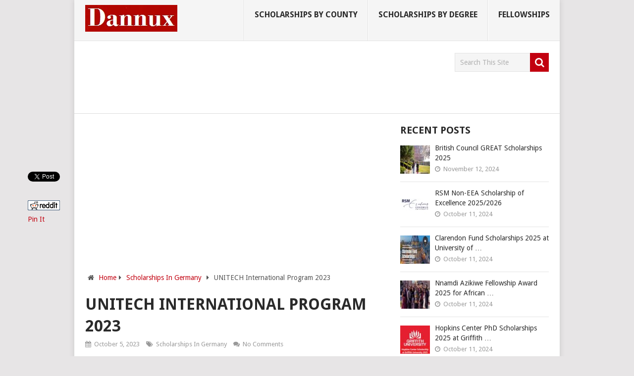

--- FILE ---
content_type: text/html; charset=utf-8
request_url: https://www.google.com/recaptcha/api2/aframe
body_size: 266
content:
<!DOCTYPE HTML><html><head><meta http-equiv="content-type" content="text/html; charset=UTF-8"></head><body><script nonce="-DPle3wjUTEhj0767b_moA">/** Anti-fraud and anti-abuse applications only. See google.com/recaptcha */ try{var clients={'sodar':'https://pagead2.googlesyndication.com/pagead/sodar?'};window.addEventListener("message",function(a){try{if(a.source===window.parent){var b=JSON.parse(a.data);var c=clients[b['id']];if(c){var d=document.createElement('img');d.src=c+b['params']+'&rc='+(localStorage.getItem("rc::a")?sessionStorage.getItem("rc::b"):"");window.document.body.appendChild(d);sessionStorage.setItem("rc::e",parseInt(sessionStorage.getItem("rc::e")||0)+1);localStorage.setItem("rc::h",'1769209421310');}}}catch(b){}});window.parent.postMessage("_grecaptcha_ready", "*");}catch(b){}</script></body></html>